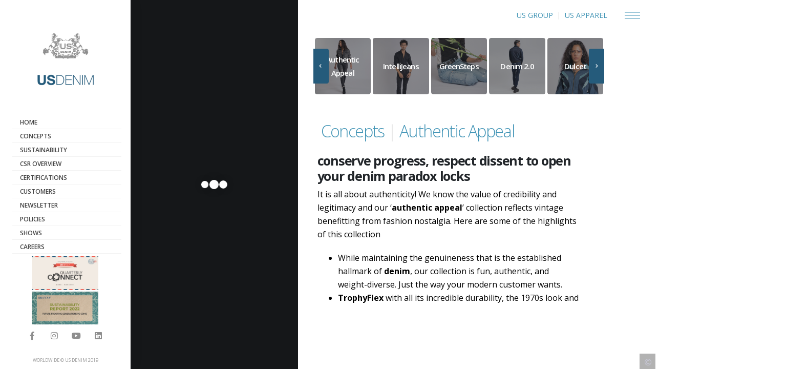

--- FILE ---
content_type: text/html; charset=UTF-8
request_url: https://usdenimmills.com/authentic-appeal.html
body_size: 6296
content:
<!DOCTYPE html>
<html class="side-header side-header-hide">
<!--added side-header-hide by umair for hamburg-->

<head>
			<!-- Basic -->
		<meta charset="utf-8">
		<meta http-equiv="X-UA-Compatible" content="IE=edge">	

		<title>Denim and Jeans | Manufacturers and Suppliers - US Denim Mills</title>	

		<meta name="keywords" content="US Denim and Jeans, US Group, Denim Designers, Denim Manufacturers, Denim Suppliers, Fabrics, Fabric Suppliers, Apparel, US Apparel, Recycled Denim, Jeans Garments, London, New York, Los Angeles, UK, Dusseldorf, Germany, Paris, Italy, Istanbul, Lahore, Pakistan." />
		<meta name="description" content="As premier denim manufacturers and suppliers, US Group - US Apparel and Textiles is serving the world’s leaders in denim and jeans apparels. We deliver the right fabrics and finishes exactly when you need it. We are one of the leading denim designers, manufacturers and suppliers in the world.">

		<meta name="author" content="hiline.pk">
		<meta name='application-name' content='Developed By: Umair Mehmood Khan Lodhi'>

		<!-- Favicon -->
		<link rel="shortcut icon" href="img/favicon.jpg" type="image/x-icon" />
		<link rel="apple-touch-icon" href="img/apple-touch-icon.png">

		<!-- Mobile Metas -->
		<meta name="viewport" content="width=device-width, initial-scale=1, minimum-scale=1.0, shrink-to-fit=no">

		<!-- Web Fonts  -->
		<link href="https://fonts.googleapis.com/css?family=Open+Sans:300,400,600,700,800%7CShadows+Into+Light" rel="stylesheet" type="text/css">

		<!-- Vendor CSS -->
		<link rel="stylesheet" href="vendor/bootstrap/css/bootstrap.min.css">
		<link rel="stylesheet" href="vendor/fontawesome-free/css/all.min.css">
		<link rel="stylesheet" href="vendor/animate/animate.min.css">
		<link rel="stylesheet" href="vendor/simple-line-icons/css/simple-line-icons.min.css">
		<link rel="stylesheet" href="vendor/owl.carousel/assets/owl.carousel.min.css">
		<link rel="stylesheet" href="vendor/owl.carousel/assets/owl.theme.default.min.css">
		<link rel="stylesheet" href="vendor/magnific-popup/magnific-popup.min.css">



		<!-- Theme CSS -->
		<link rel="stylesheet" href="css/theme.css">
		<link rel="stylesheet" href="css/theme-elements.css">
		<link rel="stylesheet" href="css/theme-blog.css">
		<link rel="stylesheet" href="css/theme-shop.css">

		<!-- Current Page CSS -->
		<link rel="stylesheet" href="vendor/rs-plugin/css/settings.css">
		<link rel="stylesheet" href="vendor/rs-plugin/css/layers.css">
		<link rel="stylesheet" href="vendor/rs-plugin/css/navigation.css">
		<link rel="stylesheet" href="vendor/circle-flip-slideshow/css/component.css">
		
		<!-- Demo CSS -->


		<!-- Skin CSS -->
		<link rel="stylesheet" href="css/skins/default.css"> 

		<!-- Theme Custom CSS -->
		<link rel="stylesheet" href="css/custom.css">

		<!-- Head Libs -->
		<script src="vendor/modernizr/modernizr.min.js"></script>
		<!--UMAIR-->
				<!-- hamburger CSS -->
		<!-- Global site tag (gtag.js) - Google Analytics -->
		<script async src="https://www.googletagmanager.com/gtag/js?id=UA-91622171-2"></script>
		<script>
		window.dataLayer = window.dataLayer || [];
		function gtag(){dataLayer.push(arguments);}
		gtag('js', new Date());

		gtag('config', 'UA-91622171-2');
		</script>
		
		
		

		 </head>

<body>
	<div class="body custom-pin-wrapper-pos">
		<!--<div class="body"> custom-pin-wrapper-pos for hamburg -->
					<!--Hamburg Menu-->
				<div class="sticky-wrapper sticky-wrapper-transparent sticky-wrapper-effect-1 sticky-wrapper-border-bottom left-0" data-plugin-sticky data-plugin-options="{'minWidth': 0, 'stickyStartEffectAt': 100, 'padding': {'top': 0}}">
					<div class="sticky-body">
						<div class="container-fluid">
							<div class="row align-items-center">
								
								<div class="col text-right custom-hamburger">
									<span class="col text-right upper-links" style="position: relative;">
										<a href="https://www.usgroup.org" target="_blank" rel="noopener noreferrer">US GROUP</a>  &nbsp;<span class="sperator">|</span>  &nbsp;<a href="http://usapparelandtextiles.com" target="_blank" rel="noopener noreferrer">US APPAREL</a>
									</span>
									<button class="hamburguer-btn hamburguer-btn-light hamburguer-btn-sticky-dark" data-set-active="false">
										<span class="hamburguer">
											<span></span>
											<span></span>
											<span></span>
										</span>
									</button>

								</div>
							</div>
						</div>
					</div>
				</div>

				<div class="custom-overlay custom-hamburger col-lg-10 custom-left-margin-16 custom-width-lg-10">
					<button class="hamburguer-btn hamburguer-btn-light hamburguer-btn-side-header hamburguer-btn-side-header-overlay active" data-set-active="false">
						<span class="close">
							<span></span>
							<span></span>
						</span>
					</button>
					<div class="custom-overlay-content col-lg-9">
						<div class="dropdown-mega-content">
									<img src="img/sustainable-logo-popup-menu.png" style="margin-top: -2em;margin-bottom: 0.5em;margin-left: -0.5em;display:inherit;width:200px; height:auto;"/><br/>
							<div class="row hamburgermenurow">
									
								<div class="col-lg-2 popupmenu">
									<ul class="dropdown-mega-sub-nav">
											<!-- <li><a class="dropdown-item" href="leadership">LEADERSHIP</a></li> -->
											<!--<li><a class="dropdown-item" href="about-us.html">ABOUT</a></li>-->
											<li><a class="dropdown-item" href="collection.html">CONCEPTS</a></li>
											<li><a class="dropdown-item" href="sustainability.html">SUSTAINABILITY</a></li>
											
											
										</ul>
								</div>
								<div class="col-lg-2 popupmenu">
										<ul class="dropdown-mega-sub-nav">
											<li><a class="dropdown-item" href="csr.html">CSR OVERVIEW</a></li>
											<li><a class="dropdown-item" href="certifications.html.html">CERTIFICATIONS</a></li>
											<li><a class="dropdown-item" href="customers.html">CUSTOMERS</a></li>
										</ul>
								</div>

								<div class="col-lg-2 popupmenu">
										<ul class="dropdown-mega-sub-nav">
										<li><a class="dropdown-item" target="_blank" href="https://www.usapparelandtextiles.com/Q-CONNECT">NEWSLETTER</a></li>
										<li><a class="dropdown-item" href="pdf/Environment_Management_Policy.pdf" target="_blank">POLICIES</a></li>
										<li><a class="dropdown-item" href="trade-shows.html">SHOWS</a></li>
										<li><a class="dropdown-item" href="http://usdenimmills.com/stories/media" target="_blank">MEDIA BLOG</a></li>					
										</ul>
								</div>
								<!-- <div class="col-lg-2">
									<span class="dropdown-mega-sub-title">Investor Relations</span>
								</div> -->
								<div class="col-lg-2 popupmenu">
										<ul class="dropdown-mega-sub-nav">
											<li><a class="dropdown-item" href="careers.html">CAREERS</a></li>
											<li><a class="dropdown-item" href="contact-us.html">CONTACT</a></li>
										</ul>
									</div>
							</div>
						</div>
					</div>
				</div>
			<!--END hamburg menu-->

			<header id="header" class="side-header d-flex" style="z-index: 99999 !important;">
				<div class="header-body  custom-header-color" style=" ">
					<div class="header-container container d-flex h-100">
						<div class="header-column flex-row flex-lg-column justify-content-center h-100">
							<div class="header-row flex-row justify-content-start justify-content-lg-center py-lg-4"> <!--py-lg-5-->
								<div class="header-logo">
									<a href="home.html">
										<img alt="US Group" width="230" height="" src="img/us-denim-logo-mobile.png" class="logo-info-res">

										<img alt="US Group" width="150" height="" src="img/us-denim-logo.png" class="logo-info-back logo-custom-css">
									</a>
								</div>
							</div>
							<div class="header-row header-row-side-header flex-row h-100 pb-lg-5 c-py-lg-5 custom-menu-style" style="">
								<div class="side-header-scrollable scrollable colored-slider" data-plugin-scrollable>
									<div class="scrollable-content"><!--issue is here with nav bar-->
										<div class="header-nav header-nav-links header-nav-links-side-header header-nav-links-vertical header-nav-links-vertical-expand header-nav-click-to-open align-self-start">

											<div class="header-nav-main header-nav-main-square header-nav-main-dropdown-no-borders header-nav-main-effect-4 header-nav-main-sub-effect-1">

												<nav class="collapse">
														<ul class="nav nav-pills" id="mainNav">
														<li class="">
															<a class="" href="home.html">
																Home
															</a>
														</li>
														<!--<li class="">-->
														<!--	<a class=" " href="about-us.html">-->
														<!--		About-->
														<!--	</a>-->
														<!--</li>-->
														
														<li class="">
															<a class=" " href="collection.html">
																Concepts
															</a>
														</li>
														
														<li class="">
															<a class="" href="sustainability.html">
																Sustainability
															</a>
														</li>
														<li class="">
															<a class="" href="csr.html">
																CSR OVERVIEW
															</a>
														</li>
														<li class="">
															<a class="" href="certifications.html">
																Certifications
															</a>
														</li>
														<li class="">
															<a class="" href="customers.html">
																Customers
															</a>
														</li>

														<li class="">
															<a class="" href="https://www.usapparelandtextiles.com/Q-CONNECT" target="_BLANK" rel="noopener noreferrer">
																Newsletter
															</a>
														</li>
														<li class="">
															<a class="" href="pdf/Environment_Management_Policy.pdf" target="_blank" rel="noopener noreferrer">
																Policies
															</a>
														</li>
														<li class="">
															<a class="" href="trade-shows.html">
																Shows
															</a>
														</li>
														<!-- <li class="">
															<a class="" href="http://usdenimmills.com/stories/media" target="_BLANK" rel="noopener noreferrer">
																Media Blog
															</a>
														</li> -->
														<li class="">
															<a class="" href="careers.html">
																Careers
															</a>
														</li>
														<li class="">
															<a class="" href="contact-us.html">
																Contact
															</a>
														</li>
													</ul>
												</nav>
											</div>
										</div>
									</div>
								</div>
							</div>
							<div class="header-row justify-content-end"> <!--pb-lg-3-->
							<ul class="header-social-icons social-icons d-none d-sm-block social-icons-clean d-sm-0 mb-1">
							         <a href="pdf/QC_Issue2_2023.pdf" target="_blank"><li><img alt="Porto" width="130" height="" src="img/logos/qc_q2_23.jpeg" class="logo-info-back"></li></a>
							   </ul>
							   <ul class="header-social-icons social-icons d-none d-sm-block social-icons-clean d-sm-0 mb-1">
									 <a href="https://usdenimmills.com/pdf/sustainability_report_2022.pdf" target="_blank"><li><img alt="Porto" width="130" height="" src="img/logos/sus_thumbnail_2022.png" class="logo-info-back"></li></a>
								</ul>
								<ul class="header-social-icons social-icons d-sm-block social-icons-clean d-sm-0" style="position: relative;">
									<li class="social-icons-facebook"><a href="https://www.facebook.com/Umer.Siddique.Apparel/" target="_blank" title="Facebook"><i class="fab fa-facebook-f"></i></a></li>
									<li class="social-icons-instagram"><a href="https://www.instagram.com/usapparelandtextile/" target="_blank" title="Linkedin">
									<i class="fab fa-instagram"></i></a></li>
									<li class="social-icons-youtube"><a href="https://www.youtube.com/channel/UC01mI2Gd91Ijiql4By8P0Hw/videos?sort=dd&shelf_id=0&view=0" target="_blank" title="YouTube"><i class="fab fa-youtube"></i></a></li>
									<li class="social-icons-linkedin"><a href="https://www.linkedin.com/company/us-apparel-and-textiles" target="_blank" title="Linkedin"><i class="fab fa-linkedin"></i></a></li>
								</ul>
								<p class="d-lg-block pt-3 pl-3 worldwideweb" style="font-size: .65em !important;color: #9a9a9a !important;;    margin-bottom: 3px;position: relative;padding-left: 0rem!important;">WORLDWIDE © US DENIM 2019</p>
								<button class="btn header-btn-collapse-nav" data-toggle="collapse" data-target=".header-nav-main nav">
									<i class="fas fa-bars"></i>
								</button>
							</div>
						</div>
					</div>
				</div>
				
			</header>		<div role="main" class="main mainconcept">
			<div class="row">
				<div class="col">
					<div class="col-lg-4 pl-0 hide" style="float: left;">
						<div class="slider-container rev_slider_wrapper " style="height: 100vh;">
							<div id="revolutionSlider" class="slider rev_slider" data-version="5.4.8" data-plugin-revolution-slider data-plugin-options="{'sliderLayout': 'fullscreen', 'gridwidth': 1140, 'gridheight': 2425, 'disableProgressBar': 'on', 'responsiveLevels': [4096,1200,992,500], 'navigation' : {'arrows': { 'enable': false, 'style': 'arrows-style-1 arrow-dark' }, 'bullets': {'enable': true, 'style': 'bullets-style-1', 'h_align': 'center', 'v_align': 'bottom', 'space': 7, 'v_offset': 70, 'h_offset': 0}}}">
								<ul>
									<li class="slide-overlay slide-overlay-level-1" data-transition="fade"> 
										<img src="img/slides/concept/new_dir2/Authentic Appeal.jpg" alt="" data-bgposition="center center" data-bgfit="cover" data-bgrepeat="no-repeat" data-bgparallax="1" class="rev-slidebg">
										<div class="tp-caption font-weight-extra-bold text-color-light negative-ls-1" data-frames='[{"delay":1000,"speed":2000,"frame":"0","from":"sX:1.5;opacity:0;fb:20px;","to":"o:1;fb:0;","ease":"Power3.easeInOut"},{"delay":"wait","speed":300,"frame":"999","to":"opacity:0;fb:0;","ease":"Power3.easeInOut"}]' data-x="center" data-y="bottom" data-voffset="['500','500','500','10']" data-fontsize="['130','130','130','90']" data-lineheight="['55','55','55','95']" style="z-index: 5;"></div>
									</li>
								</ul>
							</div>
						</div>
					</div>
					<div class="col-lg-7 mt-4 all-pages" style="float: left;">
						<div class="row py-lg-5 ml-5" style="margin: 0px !important">
							<div class="owl-carousel owl-theme full-width custom-carousel mb-5" data-plugin-options="{'items': 5, 'loop': true, 'nav': true, 'dots': false,'autoplay': true}">
								<div>
									<a href="authentic-appeal.html">
											<span class="thumb-info thumb-info-no-borders thumb-info-no-borders-rounded thumb-info-centered-info thumb-info-hide-info-hover custom-concepts-posts">
												<span class="thumb-info-wrapper">
													<img src="img/conceptImages/new_slides/Autheticappeal.jpg" class="img-fluid" alt="">
													<span class="thumb-info-title mt-5">
														<span class="thumb-info-inner">Authentic Appeal</span>
													</span>
												</span>
											</span>
										</a>
								</div>
								<div>
									<a href="intellijeans.html">
											<span class="thumb-info thumb-info-no-borders thumb-info-no-borders-rounded thumb-info-centered-info thumb-info-hide-info-hover custom-concepts-posts">
												<span class="thumb-info-wrapper">
													<img src="img/conceptImages/new_slides/IntelliJeans.jpg" class="img-fluid" alt="">
													<span class="thumb-info-title mt-5">
														<span class="thumb-info-inner">IntelliJeans</span>

													</span>
												</span>
											</span>
										</a>
								</div>
								<div>
									<a href="greensteps.html">
											<span class="thumb-info thumb-info-no-borders thumb-info-no-borders-rounded thumb-info-centered-info thumb-info-hide-info-hover custom-concepts-posts d-block">
												<span class="thumb-info-wrapper">
													<img src="img/conceptImages/new_slides/GreenSteps.jpg" class="img-fluid" alt="">
													<span class="thumb-info-title mt-5">
														<span class="thumb-info-inner">GreenSteps</span>

													</span>
												</span>
											</span>
										</a>

								</div>
								<div>
									<a href="denim-2.0.html">
											<span class="thumb-info thumb-info-no-borders thumb-info-no-borders-rounded thumb-info-centered-info thumb-info-hide-info-hover custom-concepts-posts">
												<span class="thumb-info-wrapper">
													<img src="img/conceptImages/new_slides/Denim-2.jpg" class="img-fluid" alt="">
													<span class="thumb-info-title mt-5">
														<span class="thumb-info-inner">Denim 2.0</span>
													</span>
												</span>
											</span>
										</a>
								</div>
								<div>
									<a href="dulcet.html">
											<span class="thumb-info thumb-info-no-borders thumb-info-no-borders-rounded thumb-info-centered-info thumb-info-hide-info-hover custom-concepts-posts">
												<span class="thumb-info-wrapper">
													<img src="img/conceptImages/new_slides/Dulcet.jpg" class="img-fluid" alt="">
													<span class="thumb-info-title mt-5">
														<span class="thumb-info-inner">Dulcet</span>
													</span>
												</span>
											</span>
										</a>
								</div>
								<div>
									<a href="flexdomme.html">
											<span class="thumb-info thumb-info-no-borders thumb-info-no-borders-rounded thumb-info-centered-info thumb-info-hide-info-hover custom-concepts-posts">
												<span class="thumb-info-wrapper">
													<img src="img/conceptImages/new_slides/FlexDomme.jpg" class="img-fluid" alt="">
													<span class="thumb-info-title mt-5">
														<span class="thumb-info-inner">FlexDomme</span>
													</span>
												</span>
											</span>
										</a>
								</div>
								
							</div>					<div class="col-lg-12">
						<div class="row">
							<div class="col-lg-9">
								<h1 class="mb-1 color-us-group text-8 concept-bredcrumbs"><a href="collection.php">Concepts</a> <span style="color: #dcdcdc;">|</span> Authentic Appeal</h1> </div>
							<!-- <div class="col-lg-3 download-bochure" style=""> <a href="pdf/autumn-winter-20-21-us-group-us-denim-and-apparel-2019-collection-brochure.pdf" download="" class="btn btn-primary" style=""><i class="icon-cloud-download icons"></i>&nbsp;&nbsp;&nbsp;DOWNLOAD BROCHURE</a> </div> -->
						</div>
					</div>
							<div class="col-lg-12 pr-5 content-div smallcontentdiv">
								<div class="custom-inner-content-div-concepts concepts mt-3 pl-2 cpr-5">
						<!--Content-->
						<h2 class="font-weight-extra-normal text-6 mb-2">									<strong>conserve progress, respect dissent to open your denim paradox locks </strong>								</h2>

						<p>It is all about authenticity! We know the value of credibility and legitimacy and our ‘<strong>authentic appeal</strong>’ collection reflects vintage benefitting from fashion nostalgia. Here are some of the highlights of this collection</p>
						<ul>
							
						
<li>While maintaining the genuineness that is the established hallmark of <strong>denim</strong>, our collection is fun, authentic, and weight-diverse. Just the way your modern customer wants. </li>
<li><strong>TrophyFlex</strong> with all its incredible durability, the 1970s look and feel with modern-day ease, shape with unique and irregular slub aesthetics which are different from conventional ring slub. </li>
<li><strong>Authentic denim</strong> options with bold indigo textures and brighter twill line with comfort stretch using special synthetic yarns.</li>
<li>A whole new range of selvedge options for you to choose from alternate, natural, or recycled fibers and blends.</li> 
<li>Zero compromise on the durability of the fabric and preserving the DNA of denim in the marbling character of the fabric. Without imparting high warp shrinkage. Letting your customers make a long-term investment in a pair of jeans. </li>
</ul>
<h4>Featured Products:</h4>


<h5><strong>Puzzle</strong></h5>
<p>We believe in providing a variety of products and features to our clients. <strong>Puzzle</strong> will make you question your knowledge about denim in more than one way. Using irregular and unique slub aesthetics, with the ability to look different with each wash. Don’t be puzzled and ask for more information about this new product</p>
<h5><strong>Immortal Marble</strong></h5>
<p>The marble-crunched effect on jeans makes a statement all on their own. A fun way to add an aesthetic combination of glamor and flexibility to the denim fabric – a sturdy cotton twill that is known for its durability now with added stretch retention. We have redesigned the authenticity of true denim for you to experience modern-day authenticity.</p>
<p>Don’t believe all this? Check out our ‘<strong>Authentic Appeal</strong>’ products in their full glory!</p>


						<!-- ************************** -->

						<!--End content-->
					</div>
							</div>
						</div>
					</div>
				</div>
			</div>
		</div>
		<!--WEB Footer Umair-->

<div class="home-intro-custom-1 col-lg-12 footer-copyright-1" style="height: 31px;"> <!--home-intro  id="home-intro"-->

				<div class="row">
					<div class="align-items-center footer-copyright-custom-1 animated fadeIn col-lg-12" style="margin: 0 auto; clear: both;">
						<nav id="sub-menu">
							<ul class="text-uppercase" style="text-decoration: none;list-style: none;font-size: 10px!important;margin: 0px!important;height: 20px;padding-top: 7px;">
								<li style="float: left;">WORLDWIDE © 2019 US DENIM MILLS&nbsp;&nbsp;&nbsp;&nbsp;| &nbsp;&nbsp;</li>
								<li style="float: left;"><a href="https://usapparelandtextiles.com/" target="_blank">US APPAREL</a> &nbsp;&nbsp;|&nbsp;&nbsp;<a href="https://www.usgroup.org/" target="_blank"> US GROUP</a>&nbsp;&nbsp;|&nbsp;&nbsp;</li>
								<li style="float: left;"><a href="http://www.hilineintl.com/" target="_blank">WEB DESIGN BY HILINE</a> &amp;  <a href="http://www.mapleweb.ca/" target="_blank">MAPLEWEB</a> CANADA</li>
							</ul>
						</nav>
					</div>
					<div class="align-items-right footer-copyright-custom-icon" style="margin: 0 auto;position: fixed;right: 0px;bottom: 0px; height: 30px;padding-left: 10px;padding-top: 4px; padding-right: 7px;    color: #c4c4d2 !important;">
						<i class="far fa-copyright"></i>
					</div>
				</div>
			</div>			

<!--Mobile Footer Umair-->
<div class="home-intro-custom col-lg-12 footer-copyright"> <!--home-intro  id="home-intro"-->
	<div class="row col-lg-12" style="position: absolute; bottom: 50px;">
		<div class="" style="margin: 0 auto;">
			<nav id="sub-menu">
				<ul class="text-center">
					<li style="margin-top: 5px;"><a href="https://usapparelandtextiles.com" target="_blink" rel="noopener noreferrer" style="color: #b3b3b3;">US APPAREL</a>&nbsp;&nbsp; <span style="color: #b3b3b3;">|</span> &nbsp;&nbsp;</li>
					<li style="margin-top: 5px;"><a href="https://usgroup.org" target="_blink" rel="noopener noreferrer" style="color: #b3b3b3;">US GROUP</a></li>
				</ul>
			</nav>
		</div>
	</div>
	<div class="row align-items-center">
		<div class="align-items-center justify-content-center justify-content-lg-center footer-copyright-custom" style="    margin: 0 auto;">
			<nav id="sub-menu">
				<ul class="social-icons social-icons-clean">
					<li style="margin-top: 5px;color:white;">© 2019 US DENIM MILLS&nbsp;&nbsp;&nbsp;&nbsp;|</li>
					<li class="social-icons-facebook"><a href="https://www.facebook.com/Umer.Siddique.Apparel/" target="_blank" title="Facebook"><i class="fab fa-facebook-f"></i></a></li>
					<li class="social-icons-instagram"><a href="https://www.instagram.com/usdenimmills/" target="_blank" title="Linkedin">
					<i class="fab fa-instagram"></i></a></li>
					<li class="social-icons-youtube"><a href="https://www.youtube.com/channel/UC01mI2Gd91Ijiql4By8P0Hw/videos?sort=dd&shelf_id=0&view=0" target="_blank" title="YouTube"><i class="fab fa-youtube"></i></a></li>
				</ul>
			</nav>
		</div>
	</div>
</div> </div>
	<!-- Vendor -->
		<script src="vendor/jquery/jquery.min.js"></script>
		<script src="vendor/jquery.appear/jquery.appear.min.js"></script>
		<script src="vendor/jquery.easing/jquery.easing.min.js"></script>
		<script src="vendor/jquery.cookie/jquery.cookie.min.js"></script>
		<script src="vendor/popper/umd/popper.min.js"></script>
		<script src="vendor/bootstrap/js/bootstrap.min.js"></script>
		<script src="vendor/common/common.min.js"></script>
		<script src="vendor/jquery.validation/jquery.validate.min.js"></script>
		<script src="vendor/jquery.easy-pie-chart/jquery.easypiechart.min.js"></script>
		<script src="vendor/jquery.gmap/jquery.gmap.min.js"></script>
		<script src="vendor/jquery.lazyload/jquery.lazyload.min.js"></script>
		<script src="vendor/isotope/jquery.isotope.min.js"></script>
		<script src="vendor/owl.carousel/owl.carousel.min.js"></script>
		<script src="vendor/magnific-popup/jquery.magnific-popup.min.js"></script>
		<script src="vendor/vide/jquery.vide.min.js"></script>
		<script src="vendor/vivus/vivus.min.js"></script>
		<script src="vendor/nanoscroller/jquery.nanoscroller.min.js"></script>
		
		<!-- Theme Base, Components and Settings -->
		<script src="js/theme.js"></script>
		<!-- Current Page Vendor and Views -->
		<script src="js/views/view.contact.js"></script>
		
		<!-- Current Page Vendor and Views -->
		<script src="vendor/rs-plugin/js/jquery.themepunch.tools.min.js"></script>
		<script src="vendor/rs-plugin/js/jquery.themepunch.revolution.min.js"></script>
		<script src="vendor/circle-flip-slideshow/js/jquery.flipshow.min.js"></script>
		<script src="js/views/view.home.js"></script>
		
		<!-- Theme Custom -->
		<script src="js/custom.js"></script>
		
		<!-- Theme Initialization Files -->
		<script src="js/theme.init.js"></script>




		 </body>

</html>

--- FILE ---
content_type: text/css
request_url: https://usdenimmills.com/css/custom.css
body_size: 4429
content:
/* Add here all your CSS customizations */
/* ::-webkit-scrollbar {
  display: none;
}
::-webkit-scrollbar-button {
  display: none;
} */


/* ::-webkit-scrollbar {
  display: none;
}
::-webkit-scrollbar-button {
  display: none;
} */

/* .all-pages .content-div::-webkit-scrollbar {
  display: block;
} */



    #banner_body
        {
                background-color: rgba(0,0,0,0.5);
    width: 100%;
    height: 100vh;
    padding: 0;
    margin: 0;
    position: fixed;
    top: 0;
    left: 0;
    z-index: 999999;
    cursor: auto;
    display: none;
        }
        #banner
        {
                position: fixed;
    top: -50%;
    left: 0;
    right: 0;
    background: url(../img/banner/Web-Banner-KP-Amsterdam.jpg);
    background-size: cover;
    width: 800px;
    height: 302px;
/*    cursor: pointer;
*/    margin: 0 auto;
    opacity: 0;
        }

        @media only screen and (max-width: 960px)
{
	#banner {
    width: 80%;
    background-size: contain;
    background-repeat: no-repeat;
}
}


        #close
        {
            display: none;
                    position: absolute;
    top: -10px;
    top: -23px;
    right: -20px;
    background: #fff;
    padding: 10px;
    font-size: 18px;
    width: 45px;
    border-radius: 76px;
    text-align: center;
    cursor: pointer;
        }
        #close:hover
        {
            background: #000;
            color: #fff;
        }



.slider-tag
{
    letter-spacing: 0.7px !important;
    font-size: 16px !important;
}

a:focus {
    background-color: transparent !important;
}

.dropdown-item
{
	color:#255b7b !important;
	font-weight: 600 !important;
}
.dropdown-item:hover
{
	color:#797979 !important;
}

html .btn-primary {
    background-color: #4194b5;
    border-color: #4194b5 #4194b5 #006699;
    color: #ffffff;
}
.careers h3 {
    color: #255B7B;
    font-size: 19px;
}
a {
    color: #4194b5;
}
.contact-us-address .email {
    background: #E1E1E1;
    border: #E1E1E1;
    color: #000;
    padding-top: 3px;
	padding-bottom: 3px;}

.color-us-group{
    color: #4194B6;
}
p {
    color: #000 !important;
    font-size: 16px!important;
}
h2 {
    font-size: 21px !important;
     line-height: 30px !important; 
}c
h3 {
    color: #4194B6!important;
    font-size: 19px!important;
}
.scrollable.colored-slider .scrollable-slider {
    background: #D2D2D2!important;
}
.content-div{
    overflow-y: scroll!important; 
    height: 430px;
}
.main{
    clear: both;
    overflow: hidden!important;
}
.all-pages{
    height: 600px;
}
.main ul{
    font-size: 16px!important;
}
.thumb-info-caption .thumb-info-caption-text, .thumb-info-caption p {
    font-size: 16px!important;
}

.custom-menu {
    position: relative;
    top: 20px;
	right: 3px;
    color: #8c8c8c !important;
    font-size: 12px;
    /* font-weight: 200; */
    font-weight: bold;
    }
ul
{
	color: #000 !important;
}
  
a
{
	text-decoration: none !important;
}
.logo-info-res{ 
    display: none; 
}
html .scroll-to-top{ 
    display: none; 
}
.list.list-icons.list-icons-lg li {
    padding-left: 3px !important;
}
.custom-sidebar{
	padding-left: 15px;
    background-color: #F3f3f3;
}
.scrollable-content{ 
    right: 0px !important; 
}
.nav-pills .nav-link.active:hover{
	color: #255b7b !important;
}

.row > .col-lg-4
{
	padding: 5px !important;
}

.boxset > .col-lg-3
{
	width: 50% !important;
}
.mt-2, .my-2 {
     margin-top: 0rem !important;
}

.custom-class-home h1{
	color: #FFF !important;
}
#header .header-social-icons{
	    margin-left: 0px !important;
}
.page-header-umair.page-header.page-header-modern h1{
	font-size: 70px !important;
    font-weight: 400 !important;
}
.page-header-umair.page-header.page-header-modern.page-header-background.page-header-background-md{
	margin-bottom: 60px !important;
	padding: 100px 0 !important;
}

.custom-sidebar > li > a {
    padding: 4px 0 4px 22px !important;
}
.custom-sidebar li a:before{ 
    display: none; 
}
.social-icons li a {
    height: 38px !important;
    line-height: 39px !important;
    width: 38px !important;
    font-size: 1rem !important;
    color: #8e8e8e !important;
}
.custom-header-color{ 
	 background-color: #FFF !important; 
}
ul.nav-list li a:before {
    top: 3px !important;
}
/*Hamburg css*/
.custom-pin-wrapper-pos .pin-wrapper {
left: 0 !important;
}
html .custom-overlay {
    position: fixed;
    top: 0;
    left: 0;
    background: rgba(255,255,255,0.9);
    width: 100vw;
    height: 100vh;
    z-index: 9999;
    color: #000;
    transition: ease transform 2s !important;
    transform: translate3d(100%, 0, 0) !important;
}

html:not(.side-header-hide) .custom-overlay {
    transform: translate3d(0, 0, 0) !important;
}
html.side-header-hide .custom-overlay {
    display: block !important;
}

.dropdown-mega-sub-nav a:hover{
    background:none;
    color: #255B7B;
}
.home-intro-custom {
    /* background-color: transparent;
    position: absolute !important; */
    background-color: #255b7b;
    margin-bottom: 0px !important;
    bottom: 0px;
    padding: 0px !important;
    font-size: 10px;
    height: 37px !important;
    z-index: 9999 !important;

}

.footer-copyright{
    display: none;
}
.footer-copyright nav{
    color: #FFF!important;
    font-size: 12px;
   /*  margin-left: -30px; */
}
.footer-copyright-custom{
   /*  background-color: #255b7b!important; */
}

.home-intro-custom ul{
    list-style-type: none;
    padding-bottom: 1px;
}
.home-intro-custom ul li{
    float: left;
}

/* .home-intro-custom:hover .footer-copyright-custom {
    display: block !important;
    position: absolute;
    bottom: -33px;
} */

.certification-grid .content-grid-row .content-grid-item {
    background-color: #F5F5F5;
}

.home-intro-custom .footer-copyright-custom{
    /* display: none !important; */
    position: relative;
    /* bottom: -33px; */
}
.hamburguer-btn.hamburguer-btn-side-header-overlay {
    right: 35px !important;
    background-color: #26597A;
}
.hamburguer-btn.hamburguer-btn-side-header {
    top: 0px;
}
.hamburguer-btn.hamburguer-btn-light .close span {
    background: #000;
}
.custom-overlay .custom-overlay-content {
    position: absolute;
    top: 50%;
    left: 62%;
    transform: translate3d(-50%, -50%, 0);
}
.hamburguer-btn-sticky-dark{

}


.feature-box.feature-box-style-4 .feature-box-icon [class*="fa-"], .feature-box.feature-box-style-4 .feature-box-icon .icons
{
	color: #4194b5 !important;
}

.slideInRight {
    -webkit-animation-duration: 2s;
    animation-duration: 2s;
}

.custom-overlay-content .dropdown-mega-sub-title{
    text-transform: uppercase; 
    font-weight: bold;
    color: #255B7B
}

.custom-overlay-content .dropdown-mega-content ul {
    list-style: none;
    margin-left: 0px !important;
    padding-left: 0px !important;
}
.custom-overlay-content .dropdown-item {
    display: block;
    width: 100%;
    padding: 0.25rem 0rem;
}

.custom-style-slider-left{
    float: left; 
    padding-right: 0px;
    padding-left: 0px;
}
.custom-style-slider-left .col-lg-12{
    left: 0px !important;
    padding-right: 0px;
    padding-left: 0px;
}

.hamburguer-btn.hamburguer-btn-light .hamburguer span {
     background: #4194b5 ;
}
.hamburguer-btn.hamburguer-btn-light .close span{
     background: #FFF;
}

.upper-links a{ 
    color: #4194b5; 
}
.upper-links .sperator {
    color: #b3b3b3;
    font-weight: lighter;
}

.custom-style-slider-left .rev_slider li.slide-overlay.slide-overlay-level-3 .slotholder:after {
    opacity: 0 !important;
}

.all-pages{
    font-size: 14px !important; 
    color: #464646;
}
.all-pages ul li{
    line-height: 26px !important;
}
.all-pages .content-div::-webkit-scrollbar-track
{
    background-color: #F9F9F9;
    border-radius: 4px;
}

.all-pages .content-div::-webkit-scrollbar
{
    width: 6px;
    background-color: #D3D3D3;
    border-radius: 4px;
}

.all-pages .content-div::-webkit-scrollbar-thumb
{
    background-color: #D3D3D3;
    border: 2px solid #D3D3D3;
    border-radius: 4px;
}
.all-pages .pr-5{
    padding-left: 0px !important;
}

.us-certifications .pr-5{
    padding-left: 0px !important;
}
.feature-box.feature-box-style-5 .feature-box-icon .icons {
    color: #B7B7B7 !important;
}
.badge.badge-xs {
    font-size: 9px !important;
    background-color: #B7B7B7 !important;
}
.feature-box.feature-box-style-5 .feature-box-icon .icons {
    font-size: 1.5em;
}
.feature-box.feature-box-style-5 .feature-box-icon {
    min-width: 2em !important;
}
.all-pages .tabs{
    margin-bottom: 0px !important;
}


.custom-sidebar ul.nav-list li a:before { display: none; }

.custom-grid-1{}
.custom-grid-1 .content-grid-row{}
.custom-grid-1 .content-grid-row .content-grid-item{ background-color: #F5F5F5; }
.custom-grid-1 .content-grid-row .content-grid-item .p-2{ }
/* .custom-grid-1 .content-grid-item:before {border-left: 0px !important;}
.custom-grid-1 .content-grid-item:after {border-bottom: 0px !important;} */
.custom-grid-1 .content-grid-item:before {border-left: 5px solid #FFF;}
.custom-grid-1 .content-grid-item:after {border-bottom: 5px solid #FFF;}
.custom-grid-1 .content-grid-item {padding: 0.5px !important;}

.all-pages .btn-modern{padding: 0.4rem 1.5rem !important; /* padding: 0rem !important; */}
.all-pages .custom-btn-media{padding: 0rem !important;}
.all-pages .feature-box .feature-box-info {
    padding-left: 0px !important;
}

.us-certifications .py-lg-5 {
    padding-bottom: 0px!important; 
}
.custom-grid-color .content-grid-row .content-grid-item .p-2{ background-color: #82C2EE; }

.form-control:not(.form-control-sm):not(.form-control-lg) {

    border: 1px solid #c7c7c7 !important;
}
.global-offices{}
.global-offices h3{ color: #255B7B; font-size: 19px;}
.global-offices p{    line-height: 17px;     margin: 0 0 10px !important;}
.global-offices .email{    background: #E1E1E1;
    border: #E1E1E1;
    color: #000;
    padding-top: 3px;
    padding-bottom: 3px;}


.contact-us h3{ color: #255B7B; font-size: 19px;}
.contact-us p{    line-height: 22px;}
.careers p{    /*line-height: 22px;*/}
#name-error, #email-error, #phone-error, #message-error{ display: none !important; }
#header .header-nav.header-nav-links-side-header nav > ul > li.dropdown > .dropdown-item:before 
{
    content: "\f078" !important;
}
.custom-main-menu {padding: 0px 0 0px 15px !important;}
.custom-main-menu li a:before{ display: none !important; }

.feature-box {
    border-bottom: 1px solid #e0e0e0;
}
.about-us-customers .content-grid-item:before {
    border-left: 1px solid #FFF;
}

.about-us-customers .content-grid-item:after {
    border-bottom: 1px solid #FFF;
}

.about-us-history .btn-modern {
    padding: 0.4rem 2.5rem !important;
    font-size: 1em;
}
.content-grid-customers .content-grid-item{
    background-color: white;
}
.content-grid-customers .content-grid-item:after {
    border-bottom: 1px solid #DADADA;
        bottom: 0px !important;
}
.last-customer
{
    border-right: 1px solid #DADADA !important;
}
.last-customer:after
{
    border-bottom: 0px !important;
}

.custom-env .box-content h4{
     color: #f1f1f1!important;
}
.custom-env .box-content:hover h4{
    color: #000!important;
}

/* .tp-rightarrow{ left: 103% !important; }
.tp-leftarrow{ left: -3% !important; } */



.tparrows{
    background:none !important;
}
.tparrows:before{
    /* font-size: 50px !important; */
    font-size: 30px !important;
    color: rgba(255, 255, 255, 0.7);
}
.custom-direction h3{
        margin-bottom: 20px!important;
}
.custom-direction p{
        margin-bottom: 24px!important;
}

.nav-pills .nav-link.active {
    color: #255b7b !important;
    background: none !important;
}

#header .header-nav.header-nav-links-side-header nav > ul > li > a {
    padding: 0px 15px !important;
}
#header .header-nav-main nav > ul > li.dropdown .dropdown-menu li a {
    /* padding: 3px 18px 6px 18px !important; */
    padding: 4px 0px 5px 22px !important;

}
.header-btn-collapse-nav .fa-bars:before {
    font-size: 20px!important;
}
.mob-rev-slider{
    display: none;
}

.c-py-lg-5{
        padding-top: 3rem!important;
    }

.logo-custom-css{
    margin-top: 20px;
}
.custom-menu-style{
        padding-bottom: 100px!important;
    }





.footer-copyright-1{
    position: absolute;
    bottom: 0px;
}
.footer-copyright-custom-1{
 display: none;
background-color: rgba(0,0,0,0.7);
}
.footer-copyright-custom-icon{
    cursor:pointer;
    background-color: rgba(0,0,0,0.3);
    
}
.footer-copyright-1:hover .footer-copyright-custom-1{
  display: block;
 
}
.footer-copyright-custom-1 ul li{
    color: #a2a2a2;
}
.footer-copyright-custom-1 ul li a{
    color: #a2a2a2!important;
}
.footer-copyright-custom-1 ul li a:hover{
    color:#007bff!important;
}

/* .copyright-main-icon-2:hover .copyright-main-text-2{
    display: block;
} */
/*.copyright-main-text-2{
     display: none;
}*/


.feature-box {
    border-bottom: 0px!important;
	padding-left: 10px;
}


.custom-carousel .thumb-info-inner {
    font-size: 15px !important;
}
.custom-carousel .owl-item{
    border: 2px solid #fff;
}

    .download-bochure{
    padding-right: 0px;
}
.download-bochure a{
    color: #000;
    /* letter-spacing: 0.5px; */
    background: #dcdcdc;
    border: none;
    font-size: 11px;
    float: right;
    padding: 7px;
}
.download-bochure a:hover{
    color: #FFF;
}

/*

* Max media query means less than or equal
* Min media query mens greater then or equal 

 */
.custom-overlay
{
	font-size: 16px;
}

@media only screen and (min-width: 992px)  {
#header .header-nav-main nav > ul > li > a{
		font-weight: 600 !important;
	letter-spacing: 0 !important;
	}
}
@media only screen and (max-width: 992px)  {
    .logo-info-res{
     display: block!important;
    }
    .logo-info-back{
        display: none!important;
    }
    .all-pages .ml-5{
       margin-left: 1rem!important;
    }
    .footer-copyright{
        display: block!important;
    }
    #header .header-nav.header-nav-links-side-header nav > ul > li.dropdown > .dropdown-item:before{
        display: none!important;
    }
	
    .custom-home .fa-chevron-down {
        display: none!important;
    }
    #header .header-nav-main nav > ul > li.dropdown .dropdown-menu li a {
        padding: 4px 0px 5px 0px !important;
    }
    #header .header-nav-main nav .custom-main-menu li{
        border-bottom: 0px!important;
    }
    #header .header-nav-main nav {
        max-height: 70vh!important;
    }
   .rev-main-slider{
       display: none!important;
   }
   .social-icons li a {
        color: #ffffff !important;
    }
    .tp-parallax-wrap {
        left: 50px!important;
    }
    .slider-icon{
        top: 75px;
    }
   .home-intro-custom-1{
    display: none!important;
   }



  /*  .mob-rev-slider{
      display: block!important;
  }
  .global-offices .custom-sec-address{
       margin-top: 3rem!important;
   } */


}

@media only screen and (min-width: 992px) {
    html.side-header #header.side-header.side-header-hide {
    -webkit-transform: translateX(0) !important;
    transform: translateX(0) !important;
    }
    .custom-left-margin-16{
     margin-left: 15.5rem!important;
    }
     .custom-style-slider-left #revolutionSlider{
            height: 829px !important;
    }
    .custom-style-slider-left .tp-fullwidth-forcer{
         height: 829px !important;
    }

    .custom-overlay .custom-overlay-content
{
    
    left:60% !important;

}
.ipad-menu-last
{
    margin-left: -1px !important;
}

.ipad-menu
{
    margin: 0 20px;
}

.ipad-menu-first
{
    margin-left:0 !important;
}


}
.mbl
{
	display: none !important;
}
.web
{
	display: block !important;
}
.smallcontentdiv
	{
		height: 400px !important;
	}



.custom-logo
{
    margin-left: 12px;
}
.upper-links
{
    /*bottom: 10px; */   
}


@media only screen and (min-width: 1300px) and (max-width: 1370px) {


.content-div
{
    overflow-y: scroll!important;
    height: 470px;
}
.upper-links
{
       
}


}
@media only screen and (min-width: 780px) and (max-width: 1050px) {

.custom-overlay .custom-overlay-content
{
    
    left:60% !important;

}

.ipad-menu
{
        max-width: 25.666667% !important;
        margin: 0 9px;
}

.custom-overlay
{
    width: 100% !important;
    max-width: 100%; 
    margin-left: 0rem !important;
}
.upper-links
{
    
}

.content-div
{
    overflow-y: scroll!important;
    height: 1130px;
}
    }

@media only screen and (min-width: 780px) and (max-width: 1050px) and (max-height: 800px) {


.content-div
{
    overflow-y: scroll!important;
    height: 550px;
}




}


@media only screen and (min-width: 780px) and (max-width: 1050px) and (max-height: 400px) {


.content-div
{
    overflow-y: scroll!important;
    height: 400px;
}
}


 @media only screen and (min-width: 779px) and (max-width: 992px)  {
.content-div
{
    overflow-y: scroll!important;
    height: 420px;
}
}


 @media only screen and (min-width: 950px) and (max-width: 992px)  {
	 
p.main-slider-text
	{
		 margin-top:14em !important;
			
	}
	h1.main-slider-text
	   {
		   margin-top: 3em !important;
	   }
	 }

@media only screen and (min-width: 800px) and (max-width: 949px)  {
	 
p.main-slider-text
	{
		 margin-top:14em !important;
			
	}
	h1.main-slider-text
	   {
		   margin-top: 4em !important;
	   }
	 }
@media only screen and (min-width: 750px) and (max-width: 799px)  {
	 
p.main-slider-text
	{
		 margin-top:14em !important;
			
	}
	h1.main-slider-text
	   {
		   margin-top: 4.5em !important;
	   }
	 }

@media only screen and (min-width: 700px) and (max-width: 749px)  {
	 
p.main-slider-text
	{
		 margin-top:14em !important;
			
	}
	h1.main-slider-text
	   {
		   margin-top: 5em !important;
	   }
	 }


@media only screen and (min-width: 600px) and (max-width: 699px)  {
	 
p.main-slider-text
	{
		 margin-top:15em !important;
			
	}
	h1.main-slider-text
	   {
		   margin-top: 6em !important;
	   }
	 }


   @media only screen and (max-width: 992px)  {

   .worldwideweb
	{
		display: none !important;
	}
 .side-header,.custom-header-color
	{	height: 90px !important;
	}
	.tp-parallax-wrap, .tp-loop-wrap
	{
		width:100%;
		left: 0px !important;
		top:100px !important; 
		  
	}
	.tp-mask-wrap
	{
		  text-align: center;
    width: 100%;
	}

	.web
	{
		display: none !important;
	}
.mbl
{
	text-align: center !important;
	display:block !important;
	top:0px !important;
}	
	p.main-slider-text
	{
		 padding-top: 8em !important;
			
	}
	h1.main-slider-text
	   {
		   padding-top: 3em !important;
	   }
	
	.slider-container
	{
		height: 100% !important;
		
	}
	.mainconcept 
{
height: 1000px !important;
margin-bottom: 5em;
}

	
	.download-bochure
	{
		float: left !important;
		padding-top: 12px;padding-bottom: 12px;
		padding-left: 0;
	}
	.download-bochure > .btn
	{
		float: left !important;
	}
	.hide
	{
		display: none !important;
	}
}

@media only screen and (max-width: 1400px)  {
     .c-py-lg-5{
        padding-top: 0rem!important;
    }
    .logo-custom-css{
        margin-top: 0px!important;
        width: 130px!important;
    }
    .custom-menu-style{
        padding-bottom: 30px!important;
    }

}

@media only screen and (max-width: 1199px) and (min-width: 1050px)  {


.custom-overlay
	{
		max-width: 100% !important;
		width: 100% !important;
    	
    	margin-left: 0rem !important;
	}
	
}


@media only screen and (max-width: 1500px) and (min-width: 1200px)  {
    .tp-parallax-wrap{
        left: 100px;
    }
	.popupmenu
	{
		margin-left: 1em !important;
		margin-right: 1em !important;
	}
	.custom-overlay-content
	{
		padding-left: 0px !important;
	}
    .smallcontentdiv
	{
		height: 310px !important;
	}
}
/*Hamburger*/
 @media only screen and (min-width: 1600px) {
       .custom-width-lg-10 {
        max-width: 87.333333% !important;
    }
    /*hamburger cross*/
   .hamburguer-btn.hamburguer-btn-side-header-overlay {
       right: 25px !important;
   }
    .hamburguer-btn.hamburguer-btn-side-header {
        top: 0px!important;
    }
    
}
/*END Hamburger*/
@media only screen and (max-width: 1500px) and (min-width: 1400px)  {
    .content-div {
        overflow-y: scroll!important;
        height: 500px;
    }

    /* .hamburguer-btn.hamburguer-btn-side-header-overlay {
        right: 25px !important;
    } */
}

@media only screen and (max-width: 1400px) and (max-height: 780px){

.bottom-logo
	{
		display: none;
	}
	
	.thumb-info-title
	{
		margin-top: 1em !important;
    }
	.header-row-side-header
	{
		padding-bottom: 0 !important;
	}
	

}



/*IPAD PRO MEDIA QUERY CUSTOMIZED*/

@media only screen and (width: 1366px) and (height: 922px){

.header-logo
	{
		margin: 60% !important;
	}
	.thumb-info-title
	{
		margin-top: 5em !important;
    }
	.upper-links
{
    bottom: -5px !important;
}
	.content-div {
        overflow-y: scroll!important;
        height: 630px;
    }
	.smallcontentdiv
	{
		height: 500px !important;
	}


}
@media only screen and (min-width: 1441px) and (min-height: 840px){

	.header-logo
	{
		margin: 5% !important;
	}
	.thumb-info-title
	{
		margin-top: 1em !important;
    }
	
}

@media only screen and (min-height: 750px) and (max-height: 839px){

	.header-logo
	{
		margin: 3em !important;
	}
	
}
@media only screen and (max-width: 1500px)  {
.thumb-info-title
	{
		margin-top: 0px !important;
    }

    /* .hamburguer-btn.hamburguer-btn-side-header-overlay {
        right: 25px !important;
    } */
}


@media only screen and (max-width: 1700px) and (min-width: 1500px)  {
    .content-div {
        overflow-y: scroll!important;
         height: 630px;
    }
    .hamburguer-btn.hamburguer-btn-side-header-overlay {
        right: 58px !important;
    }
		.smallcontentdiv {
        overflow-y: scroll!important;
       height: 400px !important;
    }

}
@media only screen and (max-width: 2000px) and (min-width: 1700px)  {
    .content-div {
        overflow-y: scroll!important;
       height: 690px;
    }
	.smallcontentdiv {
        overflow-y: scroll!important;
       height: 550px !important;
    }
    .hamburguer-btn.hamburguer-btn-side-header-overlay {
         right: 18px !important; 
    }
}
@media only screen and (max-width: 3000px) and (min-width: 2000px)  {
    .content-div {
        overflow-y: scroll!important;
        height: 800px;
    }
    /*Hamburger*/
    .custom-width-lg-10 {
        max-width: 90.333333% !important;
    }
    .hamburguer-btn.hamburguer-btn-side-header-overlay {
        right: 65px !important;
    }
}

--- FILE ---
content_type: text/javascript
request_url: https://usdenimmills.com/js/custom.js
body_size: 259
content:
$(document).ready(function(){

	/*$("#show").hover(function(){
		$("#showdiv" ).fadeIn(1000);
		$("#conceptdiv").hide();
	});*/
	/*$("#show").mouseenter(function(){
		$("#showdiv" ).fadeIn(1000);
		$("#conceptdiv").hide();
	});*/
		/*$("#showdiv").mouseleave(function(){
		//$(this).fadeOut();
		$(this).hide();
	});*/

	 $("#show").on({
	    mouseenter: function(){
	     $("#showdiv" ).fadeIn(1000);
	     $("#conceptdiv").hide();
	    },  
	    mouseleave: function(){
	      $("#conceptdiv").hide();
	    }, 
	    click: function(){
	      $("#conceptdiv").hide();
	    },
	    mousemove: function(){
	      $("#conceptdiv").hide();
	    }
	  });

	 $("#showdiv").mouseleave(function(){
		//$(this).fadeOut();
		$(this).hide();
	});


	/************************/

	/*$("#concept").hover(function(){
		$("#conceptdiv").fadeIn(1000);
		$("#showdiv").hide();
	});*/
	/*$("#concept").mouseenter(function(){
		$("#conceptdiv").fadeIn(1000);
		$("#showdiv").hide();
	});
	$("#conceptdiv").mouseleave(function(){
		//$(this).fadeOut();
		$(this).hide();
	});*/
	 $("#concept").on({
	    mouseenter: function(){
	     $("#conceptdiv" ).fadeIn(1000);
	     $("#showdiv").hide();
	    },  
	    mouseleave: function(){
	      $("#showdiv").hide();
	    }, 
	    click: function(){
	      $("#showdiv").hide();
	    }, 
	    mousemove: function(){
	      $("#showdiv").hide();
	    }
	  });
	 $("#conceptdiv").mouseleave(function(){
		//$(this).fadeOut();
		$(this).hide();
	});




	setTimeout(function(){ 



			$('#banner').animate({"top":"40%","opacity":"1"},1000);
			$('#banner_body').css('display','inherit');
			$('#close').css('display','inherit');


		 }, 4000);

		// setTimeout(function(){ 



		// 	$('#banner').animate({"top":"100%","opacity":"0"},1000);
		// 	setTimeout(function(){$('#banner_body').css('display','none');
		// 	$('#close').css('display','none');}, 1000);


		//  }, 10000);

	$('#banner').click(function(){

		$('#banner_body').css('display','none');
		console.log("https://usgroup.org/pdf/sus_report_2021.pdf");
		window.open("https://usgroup.org/pdf/susq4.pdf",'_blank');

	});

	$('#close').click(function(){

		$('#banner_body').css('display','none');

	});


// $('#banner_body').click(function(){

// 		$('#banner_body').css('display','none');

// 	});
	

				 
});